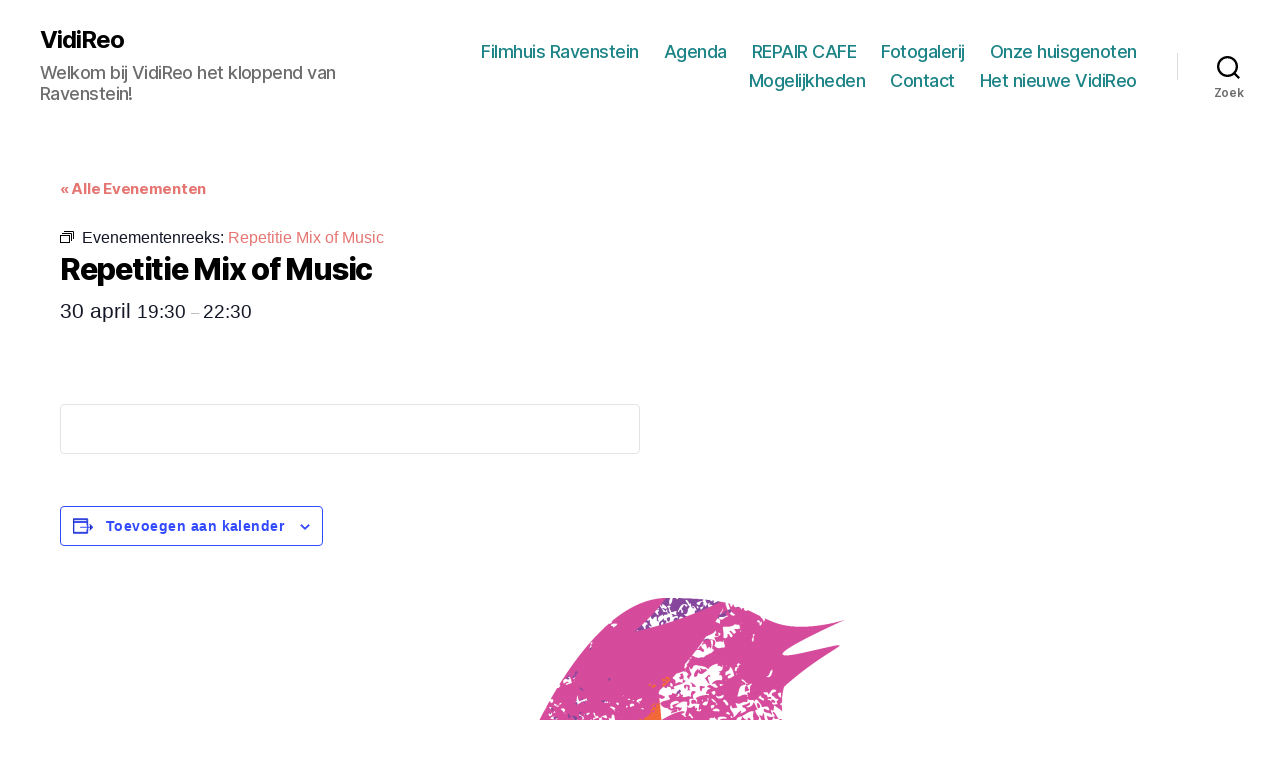

--- FILE ---
content_type: text/html; charset=UTF-8
request_url: https://vidireo.nl/event/repetitie-mix-of-music-3/2026-04-30/
body_size: 14422
content:
<!DOCTYPE html>

<html class="no-js" lang="nl-NL">

	<head>

		<meta charset="UTF-8">
		<meta name="viewport" content="width=device-width, initial-scale=1.0" >

		<link rel="profile" href="https://gmpg.org/xfn/11">

		<title>Repetitie Mix of Music &#8211; VidiReo</title>
<link rel='stylesheet' id='tribe-events-views-v2-bootstrap-datepicker-styles-css' href='https://vidireo.nl/wp-content/plugins/the-events-calendar/vendor/bootstrap-datepicker/css/bootstrap-datepicker.standalone.min.css?ver=6.15.14' media='all' />
<link rel='stylesheet' id='tec-variables-skeleton-css' href='https://vidireo.nl/wp-content/plugins/event-tickets/common/build/css/variables-skeleton.css?ver=6.10.1' media='all' />
<link rel='stylesheet' id='tribe-common-skeleton-style-css' href='https://vidireo.nl/wp-content/plugins/event-tickets/common/build/css/common-skeleton.css?ver=6.10.1' media='all' />
<link rel='stylesheet' id='tribe-tooltipster-css-css' href='https://vidireo.nl/wp-content/plugins/event-tickets/common/vendor/tooltipster/tooltipster.bundle.min.css?ver=6.10.1' media='all' />
<link rel='stylesheet' id='tribe-events-views-v2-skeleton-css' href='https://vidireo.nl/wp-content/plugins/the-events-calendar/build/css/views-skeleton.css?ver=6.15.14' media='all' />
<link rel='stylesheet' id='tec-variables-full-css' href='https://vidireo.nl/wp-content/plugins/event-tickets/common/build/css/variables-full.css?ver=6.10.1' media='all' />
<link rel='stylesheet' id='tribe-common-full-style-css' href='https://vidireo.nl/wp-content/plugins/event-tickets/common/build/css/common-full.css?ver=6.10.1' media='all' />
<link rel='stylesheet' id='tribe-events-views-v2-full-css' href='https://vidireo.nl/wp-content/plugins/the-events-calendar/build/css/views-full.css?ver=6.15.14' media='all' />
<link rel='stylesheet' id='tribe-events-views-v2-print-css' href='https://vidireo.nl/wp-content/plugins/the-events-calendar/build/css/views-print.css?ver=6.15.14' media='print' />
<link rel='stylesheet' id='tribe-events-pro-views-v2-print-css' href='https://vidireo.nl/wp-content/plugins/events-calendar-pro/build/css/views-print.css?ver=7.7.12' media='print' />
<meta name='robots' content='max-image-preview:large' />
<link rel='dns-prefetch' href='//connect.facebook.net' />
<link rel="alternate" type="application/rss+xml" title="VidiReo &raquo; feed" href="https://vidireo.nl/feed/" />
<link rel="alternate" type="application/rss+xml" title="VidiReo &raquo; reacties feed" href="https://vidireo.nl/comments/feed/" />
<link rel="alternate" type="text/calendar" title="VidiReo &raquo; iCal Feed" href="https://vidireo.nl/events/?ical=1" />
<link rel="alternate" title="oEmbed (JSON)" type="application/json+oembed" href="https://vidireo.nl/wp-json/oembed/1.0/embed?url=https%3A%2F%2Fvidireo.nl%2Fevent%2Frepetitie-mix-of-music-3%2F2026-04-30%2F" />
<link rel="alternate" title="oEmbed (XML)" type="text/xml+oembed" href="https://vidireo.nl/wp-json/oembed/1.0/embed?url=https%3A%2F%2Fvidireo.nl%2Fevent%2Frepetitie-mix-of-music-3%2F2026-04-30%2F&#038;format=xml" />
<style id='wp-img-auto-sizes-contain-inline-css'>
img:is([sizes=auto i],[sizes^="auto," i]){contain-intrinsic-size:3000px 1500px}
/*# sourceURL=wp-img-auto-sizes-contain-inline-css */
</style>
<link rel='stylesheet' id='tribe-accessibility-css-css' href='https://vidireo.nl/wp-content/plugins/event-tickets/common/build/css/accessibility.css?ver=6.10.1' media='all' />
<link rel='stylesheet' id='tribe-events-full-calendar-style-css' href='https://vidireo.nl/wp-content/plugins/the-events-calendar/build/css/tribe-events-full.css?ver=6.15.14' media='all' />
<link rel='stylesheet' id='tribe-events-full-pro-calendar-style-css' href='https://vidireo.nl/wp-content/plugins/events-calendar-pro/build/css/tribe-events-pro-full.css?ver=7.7.12' media='all' />
<link rel='stylesheet' id='tribe-events-custom-jquery-styles-css' href='https://vidireo.nl/wp-content/plugins/the-events-calendar/vendor/jquery/smoothness/jquery-ui-1.8.23.custom.css?ver=6.15.14' media='all' />
<link rel='stylesheet' id='tribe-events-bootstrap-datepicker-css-css' href='https://vidireo.nl/wp-content/plugins/the-events-calendar/vendor/bootstrap-datepicker/css/bootstrap-datepicker.standalone.min.css?ver=6.15.14' media='all' />
<link rel='stylesheet' id='tribe-events-calendar-style-css' href='https://vidireo.nl/wp-content/plugins/the-events-calendar/build/css/tribe-events-theme.css?ver=6.15.14' media='all' />
<link rel='stylesheet' id='tribe-events-calendar-full-mobile-style-css' href='https://vidireo.nl/wp-content/plugins/the-events-calendar/build/css/tribe-events-full-mobile.css?ver=6.15.14' media='only screen and (max-width: 768px)' />
<link rel='stylesheet' id='tribe-events-block-event-datetime-css' href='https://vidireo.nl/wp-content/plugins/the-events-calendar/build/event-datetime/frontend.css?ver=6.15.14' media='all' />
<link rel='stylesheet' id='tribe-events-block-event-organizer-css' href='https://vidireo.nl/wp-content/plugins/the-events-calendar/build/event-organizer/frontend.css?ver=6.15.14' media='all' />
<link rel='stylesheet' id='tribe-events-block-event-links-css' href='https://vidireo.nl/wp-content/plugins/the-events-calendar/build/event-links/frontend.css?ver=6.15.14' media='all' />
<link rel='stylesheet' id='tribe-events-block-event-price-css' href='https://vidireo.nl/wp-content/plugins/the-events-calendar/build/event-price/frontend.css?ver=6.15.14' media='all' />
<link rel='stylesheet' id='tribe-events-block-event-website-css' href='https://vidireo.nl/wp-content/plugins/the-events-calendar/build/event-website/frontend.css?ver=6.15.14' media='all' />
<link rel='stylesheet' id='tribe-events-calendar-mobile-style-css' href='https://vidireo.nl/wp-content/plugins/the-events-calendar/build/css/tribe-events-theme-mobile.css?ver=6.15.14' media='only screen and (max-width: 768px)' />
<link rel='stylesheet' id='tribe-events-virtual-skeleton-css' href='https://vidireo.nl/wp-content/plugins/events-calendar-pro/build/css/events-virtual-skeleton.css?ver=7.7.12' media='all' />
<link rel='stylesheet' id='tribe-events-virtual-full-css' href='https://vidireo.nl/wp-content/plugins/events-calendar-pro/build/css/events-virtual-full.css?ver=7.7.12' media='all' />
<link rel='stylesheet' id='tribe-events-virtual-single-skeleton-css' href='https://vidireo.nl/wp-content/plugins/events-calendar-pro/build/css/events-virtual-single-skeleton.css?ver=7.7.12' media='all' />
<link rel='stylesheet' id='tribe-events-virtual-single-full-css' href='https://vidireo.nl/wp-content/plugins/events-calendar-pro/build/css/events-virtual-single-full.css?ver=7.7.12' media='all' />
<link rel='stylesheet' id='tec-events-pro-single-css' href='https://vidireo.nl/wp-content/plugins/events-calendar-pro/build/css/events-single.css?ver=7.7.12' media='all' />
<link rel='stylesheet' id='tribe-events-calendar-pro-style-css' href='https://vidireo.nl/wp-content/plugins/events-calendar-pro/build/css/tribe-events-pro-full.css?ver=7.7.12' media='all' />
<link rel='stylesheet' id='tribe-events-pro-mini-calendar-block-styles-css' href='https://vidireo.nl/wp-content/plugins/events-calendar-pro/build/css/tribe-events-pro-mini-calendar-block.css?ver=7.7.12' media='all' />
<link rel='stylesheet' id='dashicons-css' href='https://vidireo.nl/wp-includes/css/dashicons.min.css?ver=6.9' media='all' />
<link rel='stylesheet' id='event-tickets-tickets-css-css' href='https://vidireo.nl/wp-content/plugins/event-tickets/build/css/tickets-v1.css?ver=5.27.3' media='all' />
<link rel='stylesheet' id='event-tickets-tickets-rsvp-css-css' href='https://vidireo.nl/wp-content/plugins/event-tickets/build/css/rsvp-v1.css?ver=5.27.3' media='all' />
<link rel='stylesheet' id='tribe-events-v2-virtual-single-block-css' href='https://vidireo.nl/wp-content/plugins/events-calendar-pro/build/css/events-virtual-single-block.css?ver=7.7.12' media='all' />
<link rel='stylesheet' id='tec-events-pro-single-style-css' href='https://vidireo.nl/wp-content/plugins/events-calendar-pro/build/css/custom-tables-v1/single.css?ver=7.7.12' media='all' />
<style id='wp-emoji-styles-inline-css'>

	img.wp-smiley, img.emoji {
		display: inline !important;
		border: none !important;
		box-shadow: none !important;
		height: 1em !important;
		width: 1em !important;
		margin: 0 0.07em !important;
		vertical-align: -0.1em !important;
		background: none !important;
		padding: 0 !important;
	}
/*# sourceURL=wp-emoji-styles-inline-css */
</style>
<link rel='stylesheet' id='wp-block-library-css' href='https://vidireo.nl/wp-includes/css/dist/block-library/style.min.css?ver=6.9' media='all' />
<style id='wp-block-post-featured-image-inline-css'>
.wp-block-post-featured-image{margin-left:0;margin-right:0}.wp-block-post-featured-image a{display:block;height:100%}.wp-block-post-featured-image :where(img){box-sizing:border-box;height:auto;max-width:100%;vertical-align:bottom;width:100%}.wp-block-post-featured-image.alignfull img,.wp-block-post-featured-image.alignwide img{width:100%}.wp-block-post-featured-image .wp-block-post-featured-image__overlay.has-background-dim{background-color:#000;inset:0;position:absolute}.wp-block-post-featured-image{position:relative}.wp-block-post-featured-image .wp-block-post-featured-image__overlay.has-background-gradient{background-color:initial}.wp-block-post-featured-image .wp-block-post-featured-image__overlay.has-background-dim-0{opacity:0}.wp-block-post-featured-image .wp-block-post-featured-image__overlay.has-background-dim-10{opacity:.1}.wp-block-post-featured-image .wp-block-post-featured-image__overlay.has-background-dim-20{opacity:.2}.wp-block-post-featured-image .wp-block-post-featured-image__overlay.has-background-dim-30{opacity:.3}.wp-block-post-featured-image .wp-block-post-featured-image__overlay.has-background-dim-40{opacity:.4}.wp-block-post-featured-image .wp-block-post-featured-image__overlay.has-background-dim-50{opacity:.5}.wp-block-post-featured-image .wp-block-post-featured-image__overlay.has-background-dim-60{opacity:.6}.wp-block-post-featured-image .wp-block-post-featured-image__overlay.has-background-dim-70{opacity:.7}.wp-block-post-featured-image .wp-block-post-featured-image__overlay.has-background-dim-80{opacity:.8}.wp-block-post-featured-image .wp-block-post-featured-image__overlay.has-background-dim-90{opacity:.9}.wp-block-post-featured-image .wp-block-post-featured-image__overlay.has-background-dim-100{opacity:1}.wp-block-post-featured-image:where(.alignleft,.alignright){width:100%}
/*# sourceURL=https://vidireo.nl/wp-includes/blocks/post-featured-image/style.min.css */
</style>
<style id='wp-block-paragraph-inline-css'>
.is-small-text{font-size:.875em}.is-regular-text{font-size:1em}.is-large-text{font-size:2.25em}.is-larger-text{font-size:3em}.has-drop-cap:not(:focus):first-letter{float:left;font-size:8.4em;font-style:normal;font-weight:100;line-height:.68;margin:.05em .1em 0 0;text-transform:uppercase}body.rtl .has-drop-cap:not(:focus):first-letter{float:none;margin-left:.1em}p.has-drop-cap.has-background{overflow:hidden}:root :where(p.has-background){padding:1.25em 2.375em}:where(p.has-text-color:not(.has-link-color)) a{color:inherit}p.has-text-align-left[style*="writing-mode:vertical-lr"],p.has-text-align-right[style*="writing-mode:vertical-rl"]{rotate:180deg}
/*# sourceURL=https://vidireo.nl/wp-includes/blocks/paragraph/style.min.css */
</style>
<style id='global-styles-inline-css'>
:root{--wp--preset--aspect-ratio--square: 1;--wp--preset--aspect-ratio--4-3: 4/3;--wp--preset--aspect-ratio--3-4: 3/4;--wp--preset--aspect-ratio--3-2: 3/2;--wp--preset--aspect-ratio--2-3: 2/3;--wp--preset--aspect-ratio--16-9: 16/9;--wp--preset--aspect-ratio--9-16: 9/16;--wp--preset--color--black: #000000;--wp--preset--color--cyan-bluish-gray: #abb8c3;--wp--preset--color--white: #ffffff;--wp--preset--color--pale-pink: #f78da7;--wp--preset--color--vivid-red: #cf2e2e;--wp--preset--color--luminous-vivid-orange: #ff6900;--wp--preset--color--luminous-vivid-amber: #fcb900;--wp--preset--color--light-green-cyan: #7bdcb5;--wp--preset--color--vivid-green-cyan: #00d084;--wp--preset--color--pale-cyan-blue: #8ed1fc;--wp--preset--color--vivid-cyan-blue: #0693e3;--wp--preset--color--vivid-purple: #9b51e0;--wp--preset--color--accent: #1c8386;--wp--preset--color--primary: #000000;--wp--preset--color--secondary: #6d6d6d;--wp--preset--color--subtle-background: #dbdbdb;--wp--preset--color--background: #ffffff;--wp--preset--gradient--vivid-cyan-blue-to-vivid-purple: linear-gradient(135deg,rgb(6,147,227) 0%,rgb(155,81,224) 100%);--wp--preset--gradient--light-green-cyan-to-vivid-green-cyan: linear-gradient(135deg,rgb(122,220,180) 0%,rgb(0,208,130) 100%);--wp--preset--gradient--luminous-vivid-amber-to-luminous-vivid-orange: linear-gradient(135deg,rgb(252,185,0) 0%,rgb(255,105,0) 100%);--wp--preset--gradient--luminous-vivid-orange-to-vivid-red: linear-gradient(135deg,rgb(255,105,0) 0%,rgb(207,46,46) 100%);--wp--preset--gradient--very-light-gray-to-cyan-bluish-gray: linear-gradient(135deg,rgb(238,238,238) 0%,rgb(169,184,195) 100%);--wp--preset--gradient--cool-to-warm-spectrum: linear-gradient(135deg,rgb(74,234,220) 0%,rgb(151,120,209) 20%,rgb(207,42,186) 40%,rgb(238,44,130) 60%,rgb(251,105,98) 80%,rgb(254,248,76) 100%);--wp--preset--gradient--blush-light-purple: linear-gradient(135deg,rgb(255,206,236) 0%,rgb(152,150,240) 100%);--wp--preset--gradient--blush-bordeaux: linear-gradient(135deg,rgb(254,205,165) 0%,rgb(254,45,45) 50%,rgb(107,0,62) 100%);--wp--preset--gradient--luminous-dusk: linear-gradient(135deg,rgb(255,203,112) 0%,rgb(199,81,192) 50%,rgb(65,88,208) 100%);--wp--preset--gradient--pale-ocean: linear-gradient(135deg,rgb(255,245,203) 0%,rgb(182,227,212) 50%,rgb(51,167,181) 100%);--wp--preset--gradient--electric-grass: linear-gradient(135deg,rgb(202,248,128) 0%,rgb(113,206,126) 100%);--wp--preset--gradient--midnight: linear-gradient(135deg,rgb(2,3,129) 0%,rgb(40,116,252) 100%);--wp--preset--font-size--small: 18px;--wp--preset--font-size--medium: 20px;--wp--preset--font-size--large: 26.25px;--wp--preset--font-size--x-large: 42px;--wp--preset--font-size--normal: 21px;--wp--preset--font-size--larger: 32px;--wp--preset--spacing--20: 0.44rem;--wp--preset--spacing--30: 0.67rem;--wp--preset--spacing--40: 1rem;--wp--preset--spacing--50: 1.5rem;--wp--preset--spacing--60: 2.25rem;--wp--preset--spacing--70: 3.38rem;--wp--preset--spacing--80: 5.06rem;--wp--preset--shadow--natural: 6px 6px 9px rgba(0, 0, 0, 0.2);--wp--preset--shadow--deep: 12px 12px 50px rgba(0, 0, 0, 0.4);--wp--preset--shadow--sharp: 6px 6px 0px rgba(0, 0, 0, 0.2);--wp--preset--shadow--outlined: 6px 6px 0px -3px rgb(255, 255, 255), 6px 6px rgb(0, 0, 0);--wp--preset--shadow--crisp: 6px 6px 0px rgb(0, 0, 0);}:where(.is-layout-flex){gap: 0.5em;}:where(.is-layout-grid){gap: 0.5em;}body .is-layout-flex{display: flex;}.is-layout-flex{flex-wrap: wrap;align-items: center;}.is-layout-flex > :is(*, div){margin: 0;}body .is-layout-grid{display: grid;}.is-layout-grid > :is(*, div){margin: 0;}:where(.wp-block-columns.is-layout-flex){gap: 2em;}:where(.wp-block-columns.is-layout-grid){gap: 2em;}:where(.wp-block-post-template.is-layout-flex){gap: 1.25em;}:where(.wp-block-post-template.is-layout-grid){gap: 1.25em;}.has-black-color{color: var(--wp--preset--color--black) !important;}.has-cyan-bluish-gray-color{color: var(--wp--preset--color--cyan-bluish-gray) !important;}.has-white-color{color: var(--wp--preset--color--white) !important;}.has-pale-pink-color{color: var(--wp--preset--color--pale-pink) !important;}.has-vivid-red-color{color: var(--wp--preset--color--vivid-red) !important;}.has-luminous-vivid-orange-color{color: var(--wp--preset--color--luminous-vivid-orange) !important;}.has-luminous-vivid-amber-color{color: var(--wp--preset--color--luminous-vivid-amber) !important;}.has-light-green-cyan-color{color: var(--wp--preset--color--light-green-cyan) !important;}.has-vivid-green-cyan-color{color: var(--wp--preset--color--vivid-green-cyan) !important;}.has-pale-cyan-blue-color{color: var(--wp--preset--color--pale-cyan-blue) !important;}.has-vivid-cyan-blue-color{color: var(--wp--preset--color--vivid-cyan-blue) !important;}.has-vivid-purple-color{color: var(--wp--preset--color--vivid-purple) !important;}.has-black-background-color{background-color: var(--wp--preset--color--black) !important;}.has-cyan-bluish-gray-background-color{background-color: var(--wp--preset--color--cyan-bluish-gray) !important;}.has-white-background-color{background-color: var(--wp--preset--color--white) !important;}.has-pale-pink-background-color{background-color: var(--wp--preset--color--pale-pink) !important;}.has-vivid-red-background-color{background-color: var(--wp--preset--color--vivid-red) !important;}.has-luminous-vivid-orange-background-color{background-color: var(--wp--preset--color--luminous-vivid-orange) !important;}.has-luminous-vivid-amber-background-color{background-color: var(--wp--preset--color--luminous-vivid-amber) !important;}.has-light-green-cyan-background-color{background-color: var(--wp--preset--color--light-green-cyan) !important;}.has-vivid-green-cyan-background-color{background-color: var(--wp--preset--color--vivid-green-cyan) !important;}.has-pale-cyan-blue-background-color{background-color: var(--wp--preset--color--pale-cyan-blue) !important;}.has-vivid-cyan-blue-background-color{background-color: var(--wp--preset--color--vivid-cyan-blue) !important;}.has-vivid-purple-background-color{background-color: var(--wp--preset--color--vivid-purple) !important;}.has-black-border-color{border-color: var(--wp--preset--color--black) !important;}.has-cyan-bluish-gray-border-color{border-color: var(--wp--preset--color--cyan-bluish-gray) !important;}.has-white-border-color{border-color: var(--wp--preset--color--white) !important;}.has-pale-pink-border-color{border-color: var(--wp--preset--color--pale-pink) !important;}.has-vivid-red-border-color{border-color: var(--wp--preset--color--vivid-red) !important;}.has-luminous-vivid-orange-border-color{border-color: var(--wp--preset--color--luminous-vivid-orange) !important;}.has-luminous-vivid-amber-border-color{border-color: var(--wp--preset--color--luminous-vivid-amber) !important;}.has-light-green-cyan-border-color{border-color: var(--wp--preset--color--light-green-cyan) !important;}.has-vivid-green-cyan-border-color{border-color: var(--wp--preset--color--vivid-green-cyan) !important;}.has-pale-cyan-blue-border-color{border-color: var(--wp--preset--color--pale-cyan-blue) !important;}.has-vivid-cyan-blue-border-color{border-color: var(--wp--preset--color--vivid-cyan-blue) !important;}.has-vivid-purple-border-color{border-color: var(--wp--preset--color--vivid-purple) !important;}.has-vivid-cyan-blue-to-vivid-purple-gradient-background{background: var(--wp--preset--gradient--vivid-cyan-blue-to-vivid-purple) !important;}.has-light-green-cyan-to-vivid-green-cyan-gradient-background{background: var(--wp--preset--gradient--light-green-cyan-to-vivid-green-cyan) !important;}.has-luminous-vivid-amber-to-luminous-vivid-orange-gradient-background{background: var(--wp--preset--gradient--luminous-vivid-amber-to-luminous-vivid-orange) !important;}.has-luminous-vivid-orange-to-vivid-red-gradient-background{background: var(--wp--preset--gradient--luminous-vivid-orange-to-vivid-red) !important;}.has-very-light-gray-to-cyan-bluish-gray-gradient-background{background: var(--wp--preset--gradient--very-light-gray-to-cyan-bluish-gray) !important;}.has-cool-to-warm-spectrum-gradient-background{background: var(--wp--preset--gradient--cool-to-warm-spectrum) !important;}.has-blush-light-purple-gradient-background{background: var(--wp--preset--gradient--blush-light-purple) !important;}.has-blush-bordeaux-gradient-background{background: var(--wp--preset--gradient--blush-bordeaux) !important;}.has-luminous-dusk-gradient-background{background: var(--wp--preset--gradient--luminous-dusk) !important;}.has-pale-ocean-gradient-background{background: var(--wp--preset--gradient--pale-ocean) !important;}.has-electric-grass-gradient-background{background: var(--wp--preset--gradient--electric-grass) !important;}.has-midnight-gradient-background{background: var(--wp--preset--gradient--midnight) !important;}.has-small-font-size{font-size: var(--wp--preset--font-size--small) !important;}.has-medium-font-size{font-size: var(--wp--preset--font-size--medium) !important;}.has-large-font-size{font-size: var(--wp--preset--font-size--large) !important;}.has-x-large-font-size{font-size: var(--wp--preset--font-size--x-large) !important;}
/*# sourceURL=global-styles-inline-css */
</style>

<style id='classic-theme-styles-inline-css'>
/*! This file is auto-generated */
.wp-block-button__link{color:#fff;background-color:#32373c;border-radius:9999px;box-shadow:none;text-decoration:none;padding:calc(.667em + 2px) calc(1.333em + 2px);font-size:1.125em}.wp-block-file__button{background:#32373c;color:#fff;text-decoration:none}
/*# sourceURL=/wp-includes/css/classic-themes.min.css */
</style>
<link rel='stylesheet' id='tribe-events-v2-single-blocks-css' href='https://vidireo.nl/wp-content/plugins/the-events-calendar/build/css/tribe-events-single-blocks.css?ver=6.15.14' media='all' />
<link rel='stylesheet' id='rtec_styles-css' href='https://vidireo.nl/wp-content/plugins/registrations-for-the-events-calendar/css/rtec-styles.css?ver=2.13.9' media='all' />
<link rel='stylesheet' id='twentytwenty-style-css' href='https://vidireo.nl/wp-content/themes/twentytwenty/style.css?ver=2.0' media='all' />
<style id='twentytwenty-style-inline-css'>
.color-accent,.color-accent-hover:hover,.color-accent-hover:focus,:root .has-accent-color,.has-drop-cap:not(:focus):first-letter,.wp-block-button.is-style-outline,a { color: #1c8386; }blockquote,.border-color-accent,.border-color-accent-hover:hover,.border-color-accent-hover:focus { border-color: #1c8386; }button,.button,.faux-button,.wp-block-button__link,.wp-block-file .wp-block-file__button,input[type="button"],input[type="reset"],input[type="submit"],.bg-accent,.bg-accent-hover:hover,.bg-accent-hover:focus,:root .has-accent-background-color,.comment-reply-link { background-color: #1c8386; }.fill-children-accent,.fill-children-accent * { fill: #1c8386; }:root .has-background-color,button,.button,.faux-button,.wp-block-button__link,.wp-block-file__button,input[type="button"],input[type="reset"],input[type="submit"],.wp-block-button,.comment-reply-link,.has-background.has-primary-background-color:not(.has-text-color),.has-background.has-primary-background-color *:not(.has-text-color),.has-background.has-accent-background-color:not(.has-text-color),.has-background.has-accent-background-color *:not(.has-text-color) { color: #ffffff; }:root .has-background-background-color { background-color: #ffffff; }body,.entry-title a,:root .has-primary-color { color: #000000; }:root .has-primary-background-color { background-color: #000000; }cite,figcaption,.wp-caption-text,.post-meta,.entry-content .wp-block-archives li,.entry-content .wp-block-categories li,.entry-content .wp-block-latest-posts li,.wp-block-latest-comments__comment-date,.wp-block-latest-posts__post-date,.wp-block-embed figcaption,.wp-block-image figcaption,.wp-block-pullquote cite,.comment-metadata,.comment-respond .comment-notes,.comment-respond .logged-in-as,.pagination .dots,.entry-content hr:not(.has-background),hr.styled-separator,:root .has-secondary-color { color: #6d6d6d; }:root .has-secondary-background-color { background-color: #6d6d6d; }pre,fieldset,input,textarea,table,table *,hr { border-color: #dbdbdb; }caption,code,code,kbd,samp,.wp-block-table.is-style-stripes tbody tr:nth-child(odd),:root .has-subtle-background-background-color { background-color: #dbdbdb; }.wp-block-table.is-style-stripes { border-bottom-color: #dbdbdb; }.wp-block-latest-posts.is-grid li { border-top-color: #dbdbdb; }:root .has-subtle-background-color { color: #dbdbdb; }body:not(.overlay-header) .primary-menu > li > a,body:not(.overlay-header) .primary-menu > li > .icon,.modal-menu a,.footer-menu a, .footer-widgets a,#site-footer .wp-block-button.is-style-outline,.wp-block-pullquote:before,.singular:not(.overlay-header) .entry-header a,.archive-header a,.header-footer-group .color-accent,.header-footer-group .color-accent-hover:hover { color: #1c8386; }.social-icons a,#site-footer button:not(.toggle),#site-footer .button,#site-footer .faux-button,#site-footer .wp-block-button__link,#site-footer .wp-block-file__button,#site-footer input[type="button"],#site-footer input[type="reset"],#site-footer input[type="submit"] { background-color: #1c8386; }.social-icons a,body:not(.overlay-header) .primary-menu ul,.header-footer-group button,.header-footer-group .button,.header-footer-group .faux-button,.header-footer-group .wp-block-button:not(.is-style-outline) .wp-block-button__link,.header-footer-group .wp-block-file__button,.header-footer-group input[type="button"],.header-footer-group input[type="reset"],.header-footer-group input[type="submit"] { color: #ffffff; }#site-header,.footer-nav-widgets-wrapper,#site-footer,.menu-modal,.menu-modal-inner,.search-modal-inner,.archive-header,.singular .entry-header,.singular .featured-media:before,.wp-block-pullquote:before { background-color: #ffffff; }.header-footer-group,body:not(.overlay-header) #site-header .toggle,.menu-modal .toggle { color: #000000; }body:not(.overlay-header) .primary-menu ul { background-color: #000000; }body:not(.overlay-header) .primary-menu > li > ul:after { border-bottom-color: #000000; }body:not(.overlay-header) .primary-menu ul ul:after { border-left-color: #000000; }.site-description,body:not(.overlay-header) .toggle-inner .toggle-text,.widget .post-date,.widget .rss-date,.widget_archive li,.widget_categories li,.widget cite,.widget_pages li,.widget_meta li,.widget_nav_menu li,.powered-by-wordpress,.to-the-top,.singular .entry-header .post-meta,.singular:not(.overlay-header) .entry-header .post-meta a { color: #6d6d6d; }.header-footer-group pre,.header-footer-group fieldset,.header-footer-group input,.header-footer-group textarea,.header-footer-group table,.header-footer-group table *,.footer-nav-widgets-wrapper,#site-footer,.menu-modal nav *,.footer-widgets-outer-wrapper,.footer-top { border-color: #dbdbdb; }.header-footer-group table caption,body:not(.overlay-header) .header-inner .toggle-wrapper::before { background-color: #dbdbdb; }
/*# sourceURL=twentytwenty-style-inline-css */
</style>
<link rel='stylesheet' id='twentytwenty-print-style-css' href='https://vidireo.nl/wp-content/themes/twentytwenty/print.css?ver=2.0' media='print' />
<link rel='stylesheet' id='event-tickets-rsvp-css' href='https://vidireo.nl/wp-content/plugins/event-tickets/build/css/rsvp.css?ver=5.27.3' media='all' />
<script src="https://vidireo.nl/wp-includes/js/jquery/jquery.min.js?ver=3.7.1" id="jquery-core-js"></script>
<script src="https://vidireo.nl/wp-includes/js/jquery/jquery-migrate.min.js?ver=3.4.1" id="jquery-migrate-js"></script>
<script src="https://vidireo.nl/wp-content/plugins/event-tickets/common/build/js/tribe-common.js?ver=9c44e11f3503a33e9540" id="tribe-common-js"></script>
<script src="https://vidireo.nl/wp-content/plugins/the-events-calendar/build/js/views/breakpoints.js?ver=4208de2df2852e0b91ec" id="tribe-events-views-v2-breakpoints-js"></script>
<script src="https://vidireo.nl/wp-content/themes/twentytwenty/assets/js/index.js?ver=2.0" id="twentytwenty-js-js" async></script>
<link rel="https://api.w.org/" href="https://vidireo.nl/wp-json/" /><link rel="alternate" title="JSON" type="application/json" href="https://vidireo.nl/wp-json/wp/v2/tribe_events/10002472" /><link rel="EditURI" type="application/rsd+xml" title="RSD" href="https://vidireo.nl/xmlrpc.php?rsd" />
<meta name="generator" content="WordPress 6.9" />
<link rel='shortlink' href='https://vidireo.nl/?p=10002472' />
<meta name="et-api-version" content="v1"><meta name="et-api-origin" content="https://vidireo.nl"><link rel="https://theeventscalendar.com/" href="https://vidireo.nl/wp-json/tribe/tickets/v1/" /><meta name="tec-api-version" content="v1"><meta name="tec-api-origin" content="https://vidireo.nl"><link rel="alternate" href="https://vidireo.nl/wp-json/tribe/events/v1/events/10002472" />	<script>document.documentElement.className = document.documentElement.className.replace( 'no-js', 'js' );</script>
	<style id="custom-background-css">
body.custom-background { background-color: #ffffff; }
</style>
	<script type="application/ld+json">
[{"@context":"http://schema.org","@type":"Event","name":"Repetitie Mix of Music","description":"","image":"https://vidireo.nl/wp-content/uploads/2023/05/IMG_1167.png","url":"https://vidireo.nl/event/repetitie-mix-of-music-3/2026-04-30/","eventAttendanceMode":"https://schema.org/OfflineEventAttendanceMode","eventStatus":"https://schema.org/EventScheduled","startDate":"2026-04-30T19:30:00+02:00","endDate":"2026-04-30T22:30:00+02:00","performer":"Organization"}]
</script><link rel='canonical' href='https://vidireo.nl/event/repetitie-mix-of-music-3/2026-04-30/' />

	</head>

	<body class="wp-singular tribe_events-template-default single single-tribe_events postid-10002472 custom-background wp-embed-responsive wp-theme-twentytwenty tribe-theme-twentytwenty tribe-events-page-template tribe-no-js tec-no-tickets-on-recurring tec-no-rsvp-on-recurring tribe-filter-live singular enable-search-modal has-post-thumbnail has-single-pagination not-showing-comments show-avatars footer-top-visible reduced-spacing events-single tribe-events-style-full tribe-events-style-theme">

		<a class="skip-link screen-reader-text" href="#site-content">Overslaan naar de inhoud</a>
		<header id="site-header" class="header-footer-group">

			<div class="header-inner section-inner">

				<div class="header-titles-wrapper">

					
						<button class="toggle search-toggle mobile-search-toggle" data-toggle-target=".search-modal" data-toggle-body-class="showing-search-modal" data-set-focus=".search-modal .search-field" aria-expanded="false">
							<span class="toggle-inner">
								<span class="toggle-icon">
									<svg class="svg-icon" aria-hidden="true" role="img" focusable="false" xmlns="http://www.w3.org/2000/svg" width="23" height="23" viewBox="0 0 23 23"><path d="M38.710696,48.0601792 L43,52.3494831 L41.3494831,54 L37.0601792,49.710696 C35.2632422,51.1481185 32.9839107,52.0076499 30.5038249,52.0076499 C24.7027226,52.0076499 20,47.3049272 20,41.5038249 C20,35.7027226 24.7027226,31 30.5038249,31 C36.3049272,31 41.0076499,35.7027226 41.0076499,41.5038249 C41.0076499,43.9839107 40.1481185,46.2632422 38.710696,48.0601792 Z M36.3875844,47.1716785 C37.8030221,45.7026647 38.6734666,43.7048964 38.6734666,41.5038249 C38.6734666,36.9918565 35.0157934,33.3341833 30.5038249,33.3341833 C25.9918565,33.3341833 22.3341833,36.9918565 22.3341833,41.5038249 C22.3341833,46.0157934 25.9918565,49.6734666 30.5038249,49.6734666 C32.7048964,49.6734666 34.7026647,48.8030221 36.1716785,47.3875844 C36.2023931,47.347638 36.2360451,47.3092237 36.2726343,47.2726343 C36.3092237,47.2360451 36.347638,47.2023931 36.3875844,47.1716785 Z" transform="translate(-20 -31)" /></svg>								</span>
								<span class="toggle-text">Zoek</span>
							</span>
						</button><!-- .search-toggle -->

					
					<div class="header-titles">

						<div class="site-title faux-heading"><a href="https://vidireo.nl/">VidiReo</a></div><div class="site-description">Welkom bij VidiReo het kloppend van Ravenstein!</div><!-- .site-description -->
					</div><!-- .header-titles -->

					<button class="toggle nav-toggle mobile-nav-toggle" data-toggle-target=".menu-modal"  data-toggle-body-class="showing-menu-modal" aria-expanded="false" data-set-focus=".close-nav-toggle">
						<span class="toggle-inner">
							<span class="toggle-icon">
								<svg class="svg-icon" aria-hidden="true" role="img" focusable="false" xmlns="http://www.w3.org/2000/svg" width="26" height="7" viewBox="0 0 26 7"><path fill-rule="evenodd" d="M332.5,45 C330.567003,45 329,43.4329966 329,41.5 C329,39.5670034 330.567003,38 332.5,38 C334.432997,38 336,39.5670034 336,41.5 C336,43.4329966 334.432997,45 332.5,45 Z M342,45 C340.067003,45 338.5,43.4329966 338.5,41.5 C338.5,39.5670034 340.067003,38 342,38 C343.932997,38 345.5,39.5670034 345.5,41.5 C345.5,43.4329966 343.932997,45 342,45 Z M351.5,45 C349.567003,45 348,43.4329966 348,41.5 C348,39.5670034 349.567003,38 351.5,38 C353.432997,38 355,39.5670034 355,41.5 C355,43.4329966 353.432997,45 351.5,45 Z" transform="translate(-329 -38)" /></svg>							</span>
							<span class="toggle-text">Menu</span>
						</span>
					</button><!-- .nav-toggle -->

				</div><!-- .header-titles-wrapper -->

				<div class="header-navigation-wrapper">

					
							<nav class="primary-menu-wrapper" aria-label="Horizontaal">

								<ul class="primary-menu reset-list-style">

								<li id="menu-item-1147" class="menu-item menu-item-type-post_type menu-item-object-page menu-item-1147"><a href="https://vidireo.nl/filmhuis-ravenstein/">Filmhuis Ravenstein</a></li>
<li id="menu-item-91" class="menu-item menu-item-type-post_type menu-item-object-page menu-item-91"><a href="https://vidireo.nl/agenda/">Agenda</a></li>
<li id="menu-item-1061" class="menu-item menu-item-type-post_type menu-item-object-page menu-item-1061"><a href="https://vidireo.nl/repair-cafe/">REPAIR CAFE</a></li>
<li id="menu-item-128" class="menu-item menu-item-type-post_type menu-item-object-page menu-item-128"><a href="https://vidireo.nl/fotogalerij/">Fotogalerij</a></li>
<li id="menu-item-232" class="menu-item menu-item-type-post_type menu-item-object-page menu-item-232"><a href="https://vidireo.nl/onze-huisgenoten/">Onze huisgenoten</a></li>
<li id="menu-item-242" class="menu-item menu-item-type-post_type menu-item-object-page menu-item-242"><a href="https://vidireo.nl/catering/">Mogelijkheden</a></li>
<li id="menu-item-251" class="menu-item menu-item-type-post_type menu-item-object-page menu-item-251"><a href="https://vidireo.nl/contact/">Contact</a></li>
<li id="menu-item-851" class="menu-item menu-item-type-post_type menu-item-object-page menu-item-851"><a href="https://vidireo.nl/laatste-nieuws/">Het nieuwe VidiReo</a></li>

								</ul>

							</nav><!-- .primary-menu-wrapper -->

						
						<div class="header-toggles hide-no-js">

						
							<div class="toggle-wrapper search-toggle-wrapper">

								<button class="toggle search-toggle desktop-search-toggle" data-toggle-target=".search-modal" data-toggle-body-class="showing-search-modal" data-set-focus=".search-modal .search-field" aria-expanded="false">
									<span class="toggle-inner">
										<svg class="svg-icon" aria-hidden="true" role="img" focusable="false" xmlns="http://www.w3.org/2000/svg" width="23" height="23" viewBox="0 0 23 23"><path d="M38.710696,48.0601792 L43,52.3494831 L41.3494831,54 L37.0601792,49.710696 C35.2632422,51.1481185 32.9839107,52.0076499 30.5038249,52.0076499 C24.7027226,52.0076499 20,47.3049272 20,41.5038249 C20,35.7027226 24.7027226,31 30.5038249,31 C36.3049272,31 41.0076499,35.7027226 41.0076499,41.5038249 C41.0076499,43.9839107 40.1481185,46.2632422 38.710696,48.0601792 Z M36.3875844,47.1716785 C37.8030221,45.7026647 38.6734666,43.7048964 38.6734666,41.5038249 C38.6734666,36.9918565 35.0157934,33.3341833 30.5038249,33.3341833 C25.9918565,33.3341833 22.3341833,36.9918565 22.3341833,41.5038249 C22.3341833,46.0157934 25.9918565,49.6734666 30.5038249,49.6734666 C32.7048964,49.6734666 34.7026647,48.8030221 36.1716785,47.3875844 C36.2023931,47.347638 36.2360451,47.3092237 36.2726343,47.2726343 C36.3092237,47.2360451 36.347638,47.2023931 36.3875844,47.1716785 Z" transform="translate(-20 -31)" /></svg>										<span class="toggle-text">Zoek</span>
									</span>
								</button><!-- .search-toggle -->

							</div>

							
						</div><!-- .header-toggles -->
						
				</div><!-- .header-navigation-wrapper -->

			</div><!-- .header-inner -->

			<div class="search-modal cover-modal header-footer-group" data-modal-target-string=".search-modal" role="dialog" aria-modal="true" aria-label="Zoeken">

	<div class="search-modal-inner modal-inner">

		<div class="section-inner">

			<form role="search" aria-label="Zoeken naar:" method="get" class="search-form" action="https://vidireo.nl/">
	<label for="search-form-1">
		<span class="screen-reader-text">Zoeken naar:</span>
		<input type="search" id="search-form-1" class="search-field" placeholder="Zoek &hellip;" value="" name="s" />
	</label>
	<input type="submit" class="search-submit" value="Zoeken" />
</form>

			<button class="toggle search-untoggle close-search-toggle fill-children-current-color" data-toggle-target=".search-modal" data-toggle-body-class="showing-search-modal" data-set-focus=".search-modal .search-field">
				<span class="screen-reader-text">Zoeken sluiten</span>
				<svg class="svg-icon" aria-hidden="true" role="img" focusable="false" xmlns="http://www.w3.org/2000/svg" width="16" height="16" viewBox="0 0 16 16"><polygon fill="" fill-rule="evenodd" points="6.852 7.649 .399 1.195 1.445 .149 7.899 6.602 14.352 .149 15.399 1.195 8.945 7.649 15.399 14.102 14.352 15.149 7.899 8.695 1.445 15.149 .399 14.102" /></svg>			</button><!-- .search-toggle -->

		</div><!-- .section-inner -->

	</div><!-- .search-modal-inner -->

</div><!-- .menu-modal -->

		</header><!-- #site-header -->

		
<div class="menu-modal cover-modal header-footer-group" data-modal-target-string=".menu-modal">

	<div class="menu-modal-inner modal-inner">

		<div class="menu-wrapper section-inner">

			<div class="menu-top">

				<button class="toggle close-nav-toggle fill-children-current-color" data-toggle-target=".menu-modal" data-toggle-body-class="showing-menu-modal" data-set-focus=".menu-modal">
					<span class="toggle-text">Menu sluiten</span>
					<svg class="svg-icon" aria-hidden="true" role="img" focusable="false" xmlns="http://www.w3.org/2000/svg" width="16" height="16" viewBox="0 0 16 16"><polygon fill="" fill-rule="evenodd" points="6.852 7.649 .399 1.195 1.445 .149 7.899 6.602 14.352 .149 15.399 1.195 8.945 7.649 15.399 14.102 14.352 15.149 7.899 8.695 1.445 15.149 .399 14.102" /></svg>				</button><!-- .nav-toggle -->

				
					<nav class="mobile-menu" aria-label="Mobiel">

						<ul class="modal-menu reset-list-style">

						<li class="menu-item menu-item-type-post_type menu-item-object-page menu-item-1147"><div class="ancestor-wrapper"><a href="https://vidireo.nl/filmhuis-ravenstein/">Filmhuis Ravenstein</a></div><!-- .ancestor-wrapper --></li>
<li class="menu-item menu-item-type-post_type menu-item-object-page menu-item-91"><div class="ancestor-wrapper"><a href="https://vidireo.nl/agenda/">Agenda</a></div><!-- .ancestor-wrapper --></li>
<li class="menu-item menu-item-type-post_type menu-item-object-page menu-item-1061"><div class="ancestor-wrapper"><a href="https://vidireo.nl/repair-cafe/">REPAIR CAFE</a></div><!-- .ancestor-wrapper --></li>
<li class="menu-item menu-item-type-post_type menu-item-object-page menu-item-128"><div class="ancestor-wrapper"><a href="https://vidireo.nl/fotogalerij/">Fotogalerij</a></div><!-- .ancestor-wrapper --></li>
<li class="menu-item menu-item-type-post_type menu-item-object-page menu-item-232"><div class="ancestor-wrapper"><a href="https://vidireo.nl/onze-huisgenoten/">Onze huisgenoten</a></div><!-- .ancestor-wrapper --></li>
<li class="menu-item menu-item-type-post_type menu-item-object-page menu-item-242"><div class="ancestor-wrapper"><a href="https://vidireo.nl/catering/">Mogelijkheden</a></div><!-- .ancestor-wrapper --></li>
<li class="menu-item menu-item-type-post_type menu-item-object-page menu-item-251"><div class="ancestor-wrapper"><a href="https://vidireo.nl/contact/">Contact</a></div><!-- .ancestor-wrapper --></li>
<li class="menu-item menu-item-type-post_type menu-item-object-page menu-item-851"><div class="ancestor-wrapper"><a href="https://vidireo.nl/laatste-nieuws/">Het nieuwe VidiReo</a></div><!-- .ancestor-wrapper --></li>

						</ul>

					</nav>

					
			</div><!-- .menu-top -->

			<div class="menu-bottom">

				
			</div><!-- .menu-bottom -->

		</div><!-- .menu-wrapper -->

	</div><!-- .menu-modal-inner -->

</div><!-- .menu-modal -->
<section id="tribe-events-pg-template" class="tribe-events-pg-template" role="main"><div class="tribe-events-before-html"></div><span class="tribe-events-ajax-loading"><img class="tribe-events-spinner-medium" src="https://vidireo.nl/wp-content/plugins/the-events-calendar/src/resources/images/tribe-loading.gif" alt="Laden Evenementen" /></span>
<div id="tribe-events-content" class="tribe-events-single tribe-blocks-editor">
	
<p class="tribe-events-back">
	<a href="https://vidireo.nl/events/">
		&laquo; Alle Evenementen	</a>
</p>
	
<div  class="tribe-events-series-relationship-single-marker tribe-common" >
	<span class="tribe-events-series-relationship-single-marker__icon">
		
<svg  class="tribe-common-c-svgicon tribe-common-c-svgicon--series tribe-events-series-relationship-single-marker__icon-svg"  width="14" height="12" viewBox="0 0 14 12" fill="none" xmlns="http://www.w3.org/2000/svg" aria-hidden="true">
	<rect x="0.5" y="4.5" width="9" height="7" />
	<path d="M2 2.5H11.5V10" />
	<path d="M4 0.5H13.5V8" />
</svg>
	</span>
	<span class="tribe-events-series-relationship-single-marker__prefix">
		Evenementenreeks:	</span>

	<a
		href="https://vidireo.nl/serie/repetitie-mix-of-music/"
		class="tribe-events-series-relationship-single-marker__title tribe-common-cta--alt"
	>
		<span class="tec_series_marker__title" >
			Repetitie Mix of Music		</span>
	</a>
</div>
	
<h1 class="tribe-events-single-event-title">Repetitie Mix of Music</h1>					
<div id="post-10002472" class="post-10002472 tribe_events type-tribe_events status-publish has-post-thumbnail hentry tribe-recurring-event tribe-recurring-event-parent">
	<div  class="tribe-events-schedule tribe-clearfix" >
	<p class="tribe-events-schedule__datetime">
		<span class="tribe-events-schedule__date tribe-events-schedule__date--start">
			30 april		</span>

					<span class="tribe-events-schedule__separator tribe-events-schedule__separator--date">
				 			</span>
			<span class="tribe-events-schedule__time tribe-events-schedule__time--start">
				19:30			</span>
		
									<span class="tribe-events-schedule__separator tribe-events-schedule__separator--time">
					 &#8211; 				</span>
			
							<span class="tribe-events-schedule__time tribe-events-schedule__time--end">
					22:30				</span>
			
						</p>
</div>



<p></p>


<div  class="tribe-block tribe-block__event-price" >
		</div>




<div  class="tribe-block tribe-block__venue tribe-clearfix" >
	
		
	</div>




	<div  class="tribe-block tribe-block__events-link" >
		<div class="tribe-events tribe-common">
			<div class="tribe-events-c-subscribe-dropdown__container">
				<div class="tribe-events-c-subscribe-dropdown">
					<div class="tribe-common-c-btn-border tribe-events-c-subscribe-dropdown__button">
						<svg
	 class="tribe-common-c-svgicon tribe-common-c-svgicon--cal-export tribe-events-c-subscribe-dropdown__export-icon" 	aria-hidden="true"
	viewBox="0 0 23 17"
	xmlns="http://www.w3.org/2000/svg"
>
	<path fill-rule="evenodd" clip-rule="evenodd" d="M.128.896V16.13c0 .211.145.383.323.383h15.354c.179 0 .323-.172.323-.383V.896c0-.212-.144-.383-.323-.383H.451C.273.513.128.684.128.896Zm16 6.742h-.901V4.679H1.009v10.729h14.218v-3.336h.901V7.638ZM1.01 1.614h14.218v2.058H1.009V1.614Z" />
	<path d="M20.5 9.846H8.312M18.524 6.953l2.89 2.909-2.855 2.855" stroke-width="1.2" stroke-linecap="round" stroke-linejoin="round"/>
</svg>
						<button
							class="tribe-events-c-subscribe-dropdown__button-text"
							aria-expanded="false"
							aria-controls="tribe-events-subscribe-dropdown-content"
							aria-label="Links weergeven om evenementen aan je kalender toe te voegen"
						>
							Toevoegen aan kalender						</button>
						<svg
	 class="tribe-common-c-svgicon tribe-common-c-svgicon--caret-down tribe-events-c-subscribe-dropdown__button-icon" 	aria-hidden="true"
	viewBox="0 0 10 7"
	xmlns="http://www.w3.org/2000/svg"
>
	<path fill-rule="evenodd" clip-rule="evenodd" d="M1.008.609L5 4.6 8.992.61l.958.958L5 6.517.05 1.566l.958-.958z" class="tribe-common-c-svgicon__svg-fill"/>
</svg>
					</div>
					<div id="tribe-events-subscribe-dropdown-content" class="tribe-events-c-subscribe-dropdown__content">
						<ul class="tribe-events-c-subscribe-dropdown__list">
															<li class="tribe-events-c-subscribe-dropdown__list-item tribe-events-c-subscribe-dropdown__list-item--gcal">
									<a
										href="https://www.google.com/calendar/event?action=TEMPLATE&#038;dates=20260430T193000/20260430T223000&#038;text=Repetitie%20Mix%20of%20Music&#038;details=%3Cp%3E%3C%2Fp%3E+%3Cdiv+class%3D%22wp-block-tribe-tickets%22%3E%3C%2Fdiv%3E&#038;trp=false&#038;ctz=Europe/Amsterdam&#038;sprop=website:https://vidireo.nl"
										class="tribe-events-c-subscribe-dropdown__list-item-link"
										target="_blank"
										rel="noopener noreferrer nofollow noindex"
									>
										Google Calendar									</a>
								</li>
															<li class="tribe-events-c-subscribe-dropdown__list-item tribe-events-c-subscribe-dropdown__list-item--ical">
									<a
										href="webcal://vidireo.nl/event/repetitie-mix-of-music-3/2026-04-30/?ical=1"
										class="tribe-events-c-subscribe-dropdown__list-item-link"
										target="_blank"
										rel="noopener noreferrer nofollow noindex"
									>
										iCalendar									</a>
								</li>
															<li class="tribe-events-c-subscribe-dropdown__list-item tribe-events-c-subscribe-dropdown__list-item--outlook-365">
									<a
										href="https://outlook.office.com/owa/?path=/calendar/action/compose&#038;rrv=addevent&#038;startdt=2026-04-30T19%3A30%3A00%2B02%3A00&#038;enddt=2026-04-30T22%3A30%3A00%2B02%3A00&#038;location&#038;subject=Repetitie%20Mix%20of%20Music&#038;body=%3Cp%3E%3C%2Fp%3E"
										class="tribe-events-c-subscribe-dropdown__list-item-link"
										target="_blank"
										rel="noopener noreferrer nofollow noindex"
									>
										Outlook 365									</a>
								</li>
															<li class="tribe-events-c-subscribe-dropdown__list-item tribe-events-c-subscribe-dropdown__list-item--outlook-live">
									<a
										href="https://outlook.live.com/owa/?path=/calendar/action/compose&#038;rrv=addevent&#038;startdt=2026-04-30T19%3A30%3A00%2B02%3A00&#038;enddt=2026-04-30T22%3A30%3A00%2B02%3A00&#038;location&#038;subject=Repetitie%20Mix%20of%20Music&#038;body=%3Cp%3E%3C%2Fp%3E"
										class="tribe-events-c-subscribe-dropdown__list-item-link"
										target="_blank"
										rel="noopener noreferrer nofollow noindex"
									>
										Outlook Live									</a>
								</li>
													</ul>
					</div>
				</div>
			</div>
		</div>
	</div>









<figure class="wp-block-post-featured-image"><img fetchpriority="high" decoding="async" width="1024" height="785" src="https://vidireo.nl/wp-content/uploads/2023/05/IMG_1167.png" class="attachment-post-thumbnail size-post-thumbnail wp-post-image" alt="" style="object-fit:cover;" srcset="https://vidireo.nl/wp-content/uploads/2023/05/IMG_1167.png 1024w, https://vidireo.nl/wp-content/uploads/2023/05/IMG_1167-300x230.png 300w, https://vidireo.nl/wp-content/uploads/2023/05/IMG_1167-768x589.png 768w" sizes="(max-width: 1024px) 100vw, 1024px" /></figure></div>
	
	
<div id="tribe-events-footer">
	<h3 class="tribe-events-visuallyhidden">Evenement Navigatie</h3>
	<ul class="tribe-events-sub-nav">
		<li class="tribe-events-nav-previous"><a href="https://vidireo.nl/event/lunch-cafe-1200-1400-uur/2026-04-30/"><span>&laquo;</span> Lunchcafé 12:00-14:00 uur</a></li>
		<li class="tribe-events-nav-next"><a href="https://vidireo.nl/event/kofie-drinken-1000-1200-uur-samen-maken-we-de-ochtend-een-stukje-gezelliger/2026-05-05/">Kofie drinken 10:00-12:00 uur. <span>&raquo;</span></a></li>
	</ul>
</div>
</div>
<div class="tribe-events-after-html"></div>
<!--
This calendar is powered by The Events Calendar.
http://evnt.is/18wn
-->
</section>			<footer id="site-footer" class="header-footer-group">

				<div class="section-inner">

					<div class="footer-credits">

						<p class="footer-copyright">&copy;
							2026							<a href="https://vidireo.nl/">VidiReo</a>
						</p><!-- .footer-copyright -->

						
						<p class="powered-by-wordpress">
							<a href="https://wordpress.org/">
								Mogelijk gemaakt door WordPress							</a>
						</p><!-- .powered-by-wordpress -->

					</div><!-- .footer-credits -->

					<a class="to-the-top" href="#site-header">
						<span class="to-the-top-long">
							Naar bovenkant <span class="arrow" aria-hidden="true">&uarr;</span>						</span><!-- .to-the-top-long -->
						<span class="to-the-top-short">
							Omhoog <span class="arrow" aria-hidden="true">&uarr;</span>						</span><!-- .to-the-top-short -->
					</a><!-- .to-the-top -->

				</div><!-- .section-inner -->

			</footer><!-- #site-footer -->

		<script type="speculationrules">
{"prefetch":[{"source":"document","where":{"and":[{"href_matches":"/*"},{"not":{"href_matches":["/wp-*.php","/wp-admin/*","/wp-content/uploads/*","/wp-content/*","/wp-content/plugins/*","/wp-content/themes/twentytwenty/*","/*\\?(.+)"]}},{"not":{"selector_matches":"a[rel~=\"nofollow\"]"}},{"not":{"selector_matches":".no-prefetch, .no-prefetch a"}}]},"eagerness":"conservative"}]}
</script>
		<script>
		( function ( body ) {
			'use strict';
			body.className = body.className.replace( /\btribe-no-js\b/, 'tribe-js' );
		} )( document.body );
		</script>
		<script> /* <![CDATA[ */var tribe_l10n_datatables = {"aria":{"sort_ascending":": activate to sort column ascending","sort_descending":": activate to sort column descending"},"length_menu":"Show _MENU_ entries","empty_table":"No data available in table","info":"Showing _START_ to _END_ of _TOTAL_ entries","info_empty":"Showing 0 to 0 of 0 entries","info_filtered":"(filtered from _MAX_ total entries)","zero_records":"No matching records found","search":"Search:","all_selected_text":"All items on this page were selected. ","select_all_link":"Select all pages","clear_selection":"Clear Selection.","pagination":{"all":"All","next":"Next","previous":"Previous"},"select":{"rows":{"0":"","_":": Selected %d rows","1":": Selected 1 row"}},"datepicker":{"dayNames":["zondag","maandag","dinsdag","woensdag","donderdag","vrijdag","zaterdag"],"dayNamesShort":["zo","ma","di","wo","do","vr","za"],"dayNamesMin":["Z","M","D","W","D","V","Z"],"monthNames":["januari","februari","maart","april","mei","juni","juli","augustus","september","oktober","november","december"],"monthNamesShort":["januari","februari","maart","april","mei","juni","juli","augustus","september","oktober","november","december"],"monthNamesMin":["jan","feb","mrt","apr","mei","jun","jul","aug","sep","okt","nov","dec"],"nextText":"Next","prevText":"Prev","currentText":"Today","closeText":"Done","today":"Today","clear":"Clear"},"registration_prompt":"Er is nog niet opgeslagen bezoekersinformatie. Weet je zeker dat je door wilt gaan?"};/* ]]> */ </script><link rel='stylesheet' id='tribe-events-pro-views-v2-skeleton-css' href='https://vidireo.nl/wp-content/plugins/events-calendar-pro/build/css/views-skeleton.css?ver=7.7.12' media='all' />
<link rel='stylesheet' id='tribe-events-pro-views-v2-full-css' href='https://vidireo.nl/wp-content/plugins/events-calendar-pro/build/css/views-full.css?ver=7.7.12' media='all' />
	<script>
	/(trident|msie)/i.test(navigator.userAgent)&&document.getElementById&&window.addEventListener&&window.addEventListener("hashchange",function(){var t,e=location.hash.substring(1);/^[A-z0-9_-]+$/.test(e)&&(t=document.getElementById(e))&&(/^(?:a|select|input|button|textarea)$/i.test(t.tagName)||(t.tabIndex=-1),t.focus())},!1);
	</script>
	<script src="https://connect.facebook.net/en_US/sdk.js?ver=7.7.12" id="tec-virtual-fb-sdk-js"></script>
<script src="https://vidireo.nl/wp-content/plugins/the-events-calendar/vendor/bootstrap-datepicker/js/bootstrap-datepicker.min.js?ver=6.15.14" id="tribe-events-views-v2-bootstrap-datepicker-js"></script>
<script src="https://vidireo.nl/wp-content/plugins/the-events-calendar/build/js/views/viewport.js?ver=3e90f3ec254086a30629" id="tribe-events-views-v2-viewport-js"></script>
<script src="https://vidireo.nl/wp-content/plugins/the-events-calendar/build/js/views/accordion.js?ver=b0cf88d89b3e05e7d2ef" id="tribe-events-views-v2-accordion-js"></script>
<script src="https://vidireo.nl/wp-content/plugins/the-events-calendar/build/js/views/view-selector.js?ver=a8aa8890141fbcc3162a" id="tribe-events-views-v2-view-selector-js"></script>
<script src="https://vidireo.nl/wp-content/plugins/the-events-calendar/build/js/views/ical-links.js?ver=0dadaa0667a03645aee4" id="tribe-events-views-v2-ical-links-js"></script>
<script src="https://vidireo.nl/wp-content/plugins/the-events-calendar/build/js/views/navigation-scroll.js?ver=eba0057e0fd877f08e9d" id="tribe-events-views-v2-navigation-scroll-js"></script>
<script src="https://vidireo.nl/wp-content/plugins/the-events-calendar/build/js/views/multiday-events.js?ver=780fd76b5b819e3a6ece" id="tribe-events-views-v2-multiday-events-js"></script>
<script src="https://vidireo.nl/wp-content/plugins/the-events-calendar/build/js/views/month-mobile-events.js?ver=cee03bfee0063abbd5b8" id="tribe-events-views-v2-month-mobile-events-js"></script>
<script src="https://vidireo.nl/wp-content/plugins/the-events-calendar/build/js/views/month-grid.js?ver=b5773d96c9ff699a45dd" id="tribe-events-views-v2-month-grid-js"></script>
<script src="https://vidireo.nl/wp-content/plugins/event-tickets/common/vendor/tooltipster/tooltipster.bundle.min.js?ver=6.10.1" id="tribe-tooltipster-js"></script>
<script src="https://vidireo.nl/wp-content/plugins/the-events-calendar/build/js/views/tooltip.js?ver=82f9d4de83ed0352be8e" id="tribe-events-views-v2-tooltip-js"></script>
<script src="https://vidireo.nl/wp-content/plugins/the-events-calendar/build/js/views/events-bar.js?ver=3825b4a45b5c6f3f04b9" id="tribe-events-views-v2-events-bar-js"></script>
<script src="https://vidireo.nl/wp-content/plugins/the-events-calendar/build/js/views/events-bar-inputs.js?ver=e3710df171bb081761bd" id="tribe-events-views-v2-events-bar-inputs-js"></script>
<script src="https://vidireo.nl/wp-content/plugins/the-events-calendar/build/js/views/datepicker.js?ver=9ae0925bbe975f92bef4" id="tribe-events-views-v2-datepicker-js"></script>
<script src="https://vidireo.nl/wp-content/plugins/event-tickets/common/node_modules/php-date-formatter/js/php-date-formatter.min.js?ver=6.10.1" id="tec-common-php-date-formatter-js"></script>
<script id="tribe-events-dynamic-js-extra">
var tribe_dynamic_help_text = {"date_with_year":"j F Y","date_no_year":"j F","datepicker_format":"m/d/Y","datepicker_format_index":"2","days":["zondag","maandag","dinsdag","woensdag","donderdag","vrijdag","zaterdag"],"daysShort":["zo","ma","di","wo","do","vr","za"],"months":["januari","februari","maart","april","mei","juni","juli","augustus","september","oktober","november","december"],"monthsShort":["Jan","Feb","Mar","Apr","mei","Jun","Jul","Aug","Sep","Oct","Nov","Dec"],"msgs":"[\"Dit evenement duurt van %%starttime%% tot %%endtime%% op %%startdatewithyear%%.\",\"Dit evenement is om %%starttime%% op %%startdatewithyear%%.\",\"Dit evenement duurt de hele dag op %%startdatewithyear%%.\",\"Dit evenement begint om %%starttime%% op %%startdatenoyear%% en eindigt om %%endtime%% op %%enddatewithyear%%\",\"Dit evenement begint om %%starttime%% op %%startdatenoyear%% en eindigt op %%enddatewithyear%%\",\"Dit evenement duurt de hele dag beginnend op %%startdatenoyear%% en eindigend op %%enddatewithyear%%.\"]"};
//# sourceURL=tribe-events-dynamic-js-extra
</script>
<script src="https://vidireo.nl/wp-content/plugins/the-events-calendar/build/js/events-dynamic.js?ver=796d423f737839fe6dee" id="tribe-events-dynamic-js"></script>
<script src="https://vidireo.nl/wp-content/plugins/event-tickets/common/build/js/user-agent.js?ver=da75d0bdea6dde3898df" id="tec-user-agent-js"></script>
<script src="https://vidireo.nl/wp-includes/js/jquery/ui/core.min.js?ver=1.13.3" id="jquery-ui-core-js"></script>
<script src="https://vidireo.nl/wp-includes/js/jquery/ui/mouse.min.js?ver=1.13.3" id="jquery-ui-mouse-js"></script>
<script src="https://vidireo.nl/wp-includes/js/jquery/ui/draggable.min.js?ver=1.13.3" id="jquery-ui-draggable-js"></script>
<script src="https://vidireo.nl/wp-content/plugins/events-calendar-pro/vendor/nanoscroller/jquery.nanoscroller.min.js?ver=7.7.12" id="tribe-events-pro-views-v2-nanoscroller-js"></script>
<script src="https://vidireo.nl/wp-content/plugins/events-calendar-pro/build/js/views/week-grid-scroller.js?ver=f767194b7f65f448d00e" id="tribe-events-pro-views-v2-week-grid-scroller-js"></script>
<script src="https://vidireo.nl/wp-content/plugins/events-calendar-pro/build/js/views/week-day-selector.js?ver=c8b3a03472a267de758d" id="tribe-events-pro-views-v2-week-day-selector-js"></script>
<script src="https://vidireo.nl/wp-content/plugins/events-calendar-pro/build/js/views/week-multiday-toggle.js?ver=69dd4df02cf23f824e9a" id="tribe-events-pro-views-v2-week-multiday-toggle-js"></script>
<script src="https://vidireo.nl/wp-content/plugins/events-calendar-pro/build/js/views/week-event-link.js?ver=334de69daa29ae826020" id="tribe-events-pro-views-v2-week-event-link-js"></script>
<script src="https://vidireo.nl/wp-content/plugins/events-calendar-pro/build/js/views/map-events-scroller.js?ver=23e0a112f2a065e8e1d5" id="tribe-events-pro-views-v2-map-events-scroller-js"></script>
<script src="https://vidireo.nl/wp-content/plugins/events-calendar-pro/vendor/swiper/dist/js/swiper.min.js?ver=7.7.12" id="tribe-swiper-js"></script>
<script src="https://vidireo.nl/wp-content/plugins/events-calendar-pro/build/js/views/map-no-venue-modal.js?ver=6437a60c9a943cf8f472" id="tribe-events-pro-views-v2-map-no-venue-modal-js"></script>
<script src="https://vidireo.nl/wp-content/plugins/events-calendar-pro/build/js/views/map-provider-google-maps.js?ver=ecf90f33549e461a1048" id="tribe-events-pro-views-v2-map-provider-google-maps-js"></script>
<script src="https://vidireo.nl/wp-content/plugins/events-calendar-pro/build/js/views/map-events.js?ver=12685890ea84c4d19079" id="tribe-events-pro-views-v2-map-events-js"></script>
<script src="https://vidireo.nl/wp-content/plugins/events-calendar-pro/build/js/views/tooltip-pro.js?ver=815dcb1c3f3ef0030d5f" id="tribe-events-pro-views-v2-tooltip-pro-js"></script>
<script src="https://vidireo.nl/wp-content/plugins/events-calendar-pro/build/js/views/multiday-events-pro.js?ver=e17e8468e24cffc6f312" id="tribe-events-pro-views-v2-multiday-events-pro-js"></script>
<script src="https://vidireo.nl/wp-content/plugins/events-calendar-pro/build/js/views/toggle-recurrence.js?ver=fc28903018fdbc8c4161" id="tribe-events-pro-views-v2-toggle-recurrence-js"></script>
<script src="https://vidireo.nl/wp-content/plugins/events-calendar-pro/build/js/views/datepicker-pro.js?ver=4f8807dfbd3260f16a53" id="tribe-events-pro-views-v2-datepicker-pro-js"></script>
<script id="tribe-events-virtual-single-js-js-extra">
var tribe_events_virtual_settings = {"facebookAppId":""};
//# sourceURL=tribe-events-virtual-single-js-js-extra
</script>
<script src="https://vidireo.nl/wp-content/plugins/events-calendar-pro/build/js/events-virtual-single.js?ver=4731ac05fcfb45427486" id="tribe-events-virtual-single-js-js"></script>
<script src="https://vidireo.nl/wp-content/plugins/event-tickets/build/js/rsvp.js?ver=dab7c1842d0b66486c7c" id="event-tickets-tickets-rsvp-js-js"></script>
<script src="https://vidireo.nl/wp-content/plugins/event-tickets/build/js/ticket-details.js?ver=effdcbb0319e200f2e6a" id="event-tickets-details-js-js"></script>
<script id="rtec_scripts-js-extra">
var rtec = {"ajaxUrl":"https://vidireo.nl/wp-admin/admin-ajax.php","checkForDuplicates":"","translations":{"honeypotClear":"Ik ben geen robot"}};
//# sourceURL=rtec_scripts-js-extra
</script>
<script src="https://vidireo.nl/wp-content/plugins/registrations-for-the-events-calendar/js/rtec-scripts.js?ver=2.13.9" id="rtec_scripts-js"></script>
<script id="event-tickets-rsvp-js-extra">
var tribe_tickets_rsvp_strings = {"attendee":"Deelnemer %1$s"};
//# sourceURL=event-tickets-rsvp-js-extra
</script>
<script src="https://vidireo.nl/wp-content/plugins/event-tickets/build/js/rsvp.js?ver=5.27.3" id="event-tickets-rsvp-js"></script>
<script src="https://vidireo.nl/wp-content/plugins/event-tickets/common/build/js/utils/query-string.js?ver=694b0604b0c8eafed657" id="tribe-query-string-js"></script>
<script src='https://vidireo.nl/wp-content/plugins/event-tickets/common/build/js/underscore-before.js'></script>
<script src="https://vidireo.nl/wp-includes/js/underscore.min.js?ver=1.13.7" id="underscore-js"></script>
<script src='https://vidireo.nl/wp-content/plugins/event-tickets/common/build/js/underscore-after.js'></script>
<script src="https://vidireo.nl/wp-includes/js/dist/hooks.min.js?ver=dd5603f07f9220ed27f1" id="wp-hooks-js"></script>
<script defer src="https://vidireo.nl/wp-content/plugins/the-events-calendar/build/js/views/manager.js?ver=6ff3be8cc3be5b9c56e7" id="tribe-events-views-v2-manager-js"></script>
<script id="wp-emoji-settings" type="application/json">
{"baseUrl":"https://s.w.org/images/core/emoji/17.0.2/72x72/","ext":".png","svgUrl":"https://s.w.org/images/core/emoji/17.0.2/svg/","svgExt":".svg","source":{"concatemoji":"https://vidireo.nl/wp-includes/js/wp-emoji-release.min.js?ver=6.9"}}
</script>
<script type="module">
/*! This file is auto-generated */
const a=JSON.parse(document.getElementById("wp-emoji-settings").textContent),o=(window._wpemojiSettings=a,"wpEmojiSettingsSupports"),s=["flag","emoji"];function i(e){try{var t={supportTests:e,timestamp:(new Date).valueOf()};sessionStorage.setItem(o,JSON.stringify(t))}catch(e){}}function c(e,t,n){e.clearRect(0,0,e.canvas.width,e.canvas.height),e.fillText(t,0,0);t=new Uint32Array(e.getImageData(0,0,e.canvas.width,e.canvas.height).data);e.clearRect(0,0,e.canvas.width,e.canvas.height),e.fillText(n,0,0);const a=new Uint32Array(e.getImageData(0,0,e.canvas.width,e.canvas.height).data);return t.every((e,t)=>e===a[t])}function p(e,t){e.clearRect(0,0,e.canvas.width,e.canvas.height),e.fillText(t,0,0);var n=e.getImageData(16,16,1,1);for(let e=0;e<n.data.length;e++)if(0!==n.data[e])return!1;return!0}function u(e,t,n,a){switch(t){case"flag":return n(e,"\ud83c\udff3\ufe0f\u200d\u26a7\ufe0f","\ud83c\udff3\ufe0f\u200b\u26a7\ufe0f")?!1:!n(e,"\ud83c\udde8\ud83c\uddf6","\ud83c\udde8\u200b\ud83c\uddf6")&&!n(e,"\ud83c\udff4\udb40\udc67\udb40\udc62\udb40\udc65\udb40\udc6e\udb40\udc67\udb40\udc7f","\ud83c\udff4\u200b\udb40\udc67\u200b\udb40\udc62\u200b\udb40\udc65\u200b\udb40\udc6e\u200b\udb40\udc67\u200b\udb40\udc7f");case"emoji":return!a(e,"\ud83e\u1fac8")}return!1}function f(e,t,n,a){let r;const o=(r="undefined"!=typeof WorkerGlobalScope&&self instanceof WorkerGlobalScope?new OffscreenCanvas(300,150):document.createElement("canvas")).getContext("2d",{willReadFrequently:!0}),s=(o.textBaseline="top",o.font="600 32px Arial",{});return e.forEach(e=>{s[e]=t(o,e,n,a)}),s}function r(e){var t=document.createElement("script");t.src=e,t.defer=!0,document.head.appendChild(t)}a.supports={everything:!0,everythingExceptFlag:!0},new Promise(t=>{let n=function(){try{var e=JSON.parse(sessionStorage.getItem(o));if("object"==typeof e&&"number"==typeof e.timestamp&&(new Date).valueOf()<e.timestamp+604800&&"object"==typeof e.supportTests)return e.supportTests}catch(e){}return null}();if(!n){if("undefined"!=typeof Worker&&"undefined"!=typeof OffscreenCanvas&&"undefined"!=typeof URL&&URL.createObjectURL&&"undefined"!=typeof Blob)try{var e="postMessage("+f.toString()+"("+[JSON.stringify(s),u.toString(),c.toString(),p.toString()].join(",")+"));",a=new Blob([e],{type:"text/javascript"});const r=new Worker(URL.createObjectURL(a),{name:"wpTestEmojiSupports"});return void(r.onmessage=e=>{i(n=e.data),r.terminate(),t(n)})}catch(e){}i(n=f(s,u,c,p))}t(n)}).then(e=>{for(const n in e)a.supports[n]=e[n],a.supports.everything=a.supports.everything&&a.supports[n],"flag"!==n&&(a.supports.everythingExceptFlag=a.supports.everythingExceptFlag&&a.supports[n]);var t;a.supports.everythingExceptFlag=a.supports.everythingExceptFlag&&!a.supports.flag,a.supports.everything||((t=a.source||{}).concatemoji?r(t.concatemoji):t.wpemoji&&t.twemoji&&(r(t.twemoji),r(t.wpemoji)))});
//# sourceURL=https://vidireo.nl/wp-includes/js/wp-emoji-loader.min.js
</script>
<style id='tribe-events-pro-views-v2-full-inline-css' class='tec-customizer-inline-style' type='text/css'>
:root {
				/* Customizer-added Global Event styles */
				--tec-color-text-events-title: #ffffff;
--tec-color-text-event-title: #ffffff;
--tec-color-text-event-date: #ffffff;
--tec-color-text-secondary-event-date: #ffffff;
--tec-color-link-primary: #e57672;
--tec-color-link-accent: #e57672;
--tec-color-link-accent-hover: rgba(229,118,114, 0.8);
			}:root {
				/* Customizer-added Events Bar styles */
				--tec-color-text-events-bar-input: #0c1907;
--tec-color-text-events-bar-input-placeholder: #0c1907;
--tec-opacity-events-bar-input-placeholder: 0.6;
--tec-color-text-view-selector-list-item: #0c1907;
--tec-color-text-view-selector-list-item-hover: #0c1907;
--tec-color-background-view-selector-list-item-hover: rgba(12,25,7, 0.12);
--tec-color-text-events-bar-submit-button: #000000;
--tec-color-text-events-bar-submit-button-active: rgba(0,0,0, 0.5);
--tec-color-text-events-bar-submit-button-hover: rgba(0,0,0, 0.6);
--tec-color-border-events-bar: #3f753a;
			}:root {
				/* Customizer-added Single Event styles */
				--tec-color-text-event-title: #000000;
			}:root {
				/* Customizer-added Month View styles */
				--tec-color-border-secondary-month-grid: #000000;
--tec-color-border-active-month-grid-hover: #35e865;
--tec-color-text-day-of-week-month: #000000;
--tec-color-day-marker-month: #000000;
--tec-color-day-marker-past-month: #000000;
			}
</style>

	</body>
</html>
